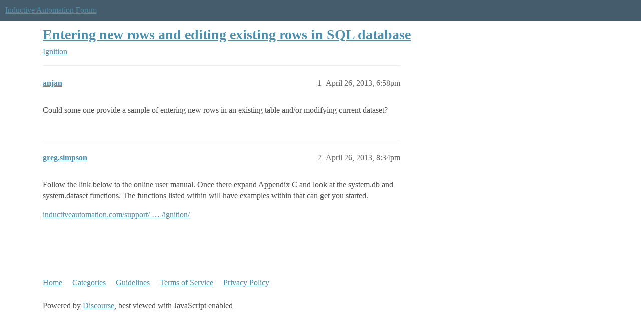

--- FILE ---
content_type: text/html; charset=utf-8
request_url: https://forum.inductiveautomation.com/t/entering-new-rows-and-editing-existing-rows-in-sql-database/6331
body_size: 3154
content:
<!DOCTYPE html>
<html lang="en">
  <head>
    <meta charset="utf-8">
    <title>Entering new rows and editing existing rows in SQL database - Ignition - Inductive Automation Forum</title>
    <meta name="description" content="Could some one provide a sample of entering new rows in an existing table and/or modifying current dataset?">
    <meta name="generator" content="Discourse 2026.01.0-latest - https://github.com/discourse/discourse version 74b9dab90ff8a1c5a7ecb2a4f3692cb851f3ce23">
<link rel="icon" type="image/png" href="https://us1.discourse-cdn.com/inductiveautomation/optimized/2X/5/51600da2efd947f080fca46a91f48655bf125b6f_2_32x32.png">
<link rel="apple-touch-icon" type="image/png" href="https://us1.discourse-cdn.com/inductiveautomation/optimized/2X/6/66c4d1d84e3c89f6341c1923757da2e677d4248d_2_180x180.png">
<meta name="theme-color" media="all" content="#455c6c">

<meta name="color-scheme" content="light">

<meta name="viewport" content="width=device-width, initial-scale=1.0, minimum-scale=1.0, viewport-fit=cover">
<link rel="canonical" href="https://forum.inductiveautomation.com/t/entering-new-rows-and-editing-existing-rows-in-sql-database/6331" />

<link rel="search" type="application/opensearchdescription+xml" href="https://forum.inductiveautomation.com/opensearch.xml" title="Inductive Automation Forum Search">

    
    <link href="https://sea1.discourse-cdn.com/inductiveautomation/stylesheets/color_definitions_ia-theme_1_10_475d786c6b506988e304a9d7d0b53ea584e38073.css?__ws=forum.inductiveautomation.com" media="all" rel="stylesheet" class="light-scheme" data-scheme-id="1"/>

<link href="https://sea1.discourse-cdn.com/inductiveautomation/stylesheets/common_03b0f7c46974a7120185c11ee48bb5ce121fe5cb.css?__ws=forum.inductiveautomation.com" media="all" rel="stylesheet" data-target="common"  />

  <link href="https://sea1.discourse-cdn.com/inductiveautomation/stylesheets/mobile_03b0f7c46974a7120185c11ee48bb5ce121fe5cb.css?__ws=forum.inductiveautomation.com" media="(max-width: 39.99999rem)" rel="stylesheet" data-target="mobile"  />
  <link href="https://sea1.discourse-cdn.com/inductiveautomation/stylesheets/desktop_03b0f7c46974a7120185c11ee48bb5ce121fe5cb.css?__ws=forum.inductiveautomation.com" media="(min-width: 40rem)" rel="stylesheet" data-target="desktop"  />



    <link href="https://sea1.discourse-cdn.com/inductiveautomation/stylesheets/checklist_03b0f7c46974a7120185c11ee48bb5ce121fe5cb.css?__ws=forum.inductiveautomation.com" media="all" rel="stylesheet" data-target="checklist"  />
    <link href="https://sea1.discourse-cdn.com/inductiveautomation/stylesheets/discourse-akismet_03b0f7c46974a7120185c11ee48bb5ce121fe5cb.css?__ws=forum.inductiveautomation.com" media="all" rel="stylesheet" data-target="discourse-akismet"  />
    <link href="https://sea1.discourse-cdn.com/inductiveautomation/stylesheets/discourse-cakeday_03b0f7c46974a7120185c11ee48bb5ce121fe5cb.css?__ws=forum.inductiveautomation.com" media="all" rel="stylesheet" data-target="discourse-cakeday"  />
    <link href="https://sea1.discourse-cdn.com/inductiveautomation/stylesheets/discourse-data-explorer_03b0f7c46974a7120185c11ee48bb5ce121fe5cb.css?__ws=forum.inductiveautomation.com" media="all" rel="stylesheet" data-target="discourse-data-explorer"  />
    <link href="https://sea1.discourse-cdn.com/inductiveautomation/stylesheets/discourse-details_03b0f7c46974a7120185c11ee48bb5ce121fe5cb.css?__ws=forum.inductiveautomation.com" media="all" rel="stylesheet" data-target="discourse-details"  />
    <link href="https://sea1.discourse-cdn.com/inductiveautomation/stylesheets/discourse-github_03b0f7c46974a7120185c11ee48bb5ce121fe5cb.css?__ws=forum.inductiveautomation.com" media="all" rel="stylesheet" data-target="discourse-github"  />
    <link href="https://sea1.discourse-cdn.com/inductiveautomation/stylesheets/discourse-graphviz_03b0f7c46974a7120185c11ee48bb5ce121fe5cb.css?__ws=forum.inductiveautomation.com" media="all" rel="stylesheet" data-target="discourse-graphviz"  />
    <link href="https://sea1.discourse-cdn.com/inductiveautomation/stylesheets/discourse-lazy-videos_03b0f7c46974a7120185c11ee48bb5ce121fe5cb.css?__ws=forum.inductiveautomation.com" media="all" rel="stylesheet" data-target="discourse-lazy-videos"  />
    <link href="https://sea1.discourse-cdn.com/inductiveautomation/stylesheets/discourse-local-dates_03b0f7c46974a7120185c11ee48bb5ce121fe5cb.css?__ws=forum.inductiveautomation.com" media="all" rel="stylesheet" data-target="discourse-local-dates"  />
    <link href="https://sea1.discourse-cdn.com/inductiveautomation/stylesheets/discourse-narrative-bot_03b0f7c46974a7120185c11ee48bb5ce121fe5cb.css?__ws=forum.inductiveautomation.com" media="all" rel="stylesheet" data-target="discourse-narrative-bot"  />
    <link href="https://sea1.discourse-cdn.com/inductiveautomation/stylesheets/discourse-policy_03b0f7c46974a7120185c11ee48bb5ce121fe5cb.css?__ws=forum.inductiveautomation.com" media="all" rel="stylesheet" data-target="discourse-policy"  />
    <link href="https://sea1.discourse-cdn.com/inductiveautomation/stylesheets/discourse-presence_03b0f7c46974a7120185c11ee48bb5ce121fe5cb.css?__ws=forum.inductiveautomation.com" media="all" rel="stylesheet" data-target="discourse-presence"  />
    <link href="https://sea1.discourse-cdn.com/inductiveautomation/stylesheets/discourse-solved_03b0f7c46974a7120185c11ee48bb5ce121fe5cb.css?__ws=forum.inductiveautomation.com" media="all" rel="stylesheet" data-target="discourse-solved"  />
    <link href="https://sea1.discourse-cdn.com/inductiveautomation/stylesheets/discourse-templates_03b0f7c46974a7120185c11ee48bb5ce121fe5cb.css?__ws=forum.inductiveautomation.com" media="all" rel="stylesheet" data-target="discourse-templates"  />
    <link href="https://sea1.discourse-cdn.com/inductiveautomation/stylesheets/discourse-topic-voting_03b0f7c46974a7120185c11ee48bb5ce121fe5cb.css?__ws=forum.inductiveautomation.com" media="all" rel="stylesheet" data-target="discourse-topic-voting"  />
    <link href="https://sea1.discourse-cdn.com/inductiveautomation/stylesheets/footnote_03b0f7c46974a7120185c11ee48bb5ce121fe5cb.css?__ws=forum.inductiveautomation.com" media="all" rel="stylesheet" data-target="footnote"  />
    <link href="https://sea1.discourse-cdn.com/inductiveautomation/stylesheets/hosted-site_03b0f7c46974a7120185c11ee48bb5ce121fe5cb.css?__ws=forum.inductiveautomation.com" media="all" rel="stylesheet" data-target="hosted-site"  />
    <link href="https://sea1.discourse-cdn.com/inductiveautomation/stylesheets/spoiler-alert_03b0f7c46974a7120185c11ee48bb5ce121fe5cb.css?__ws=forum.inductiveautomation.com" media="all" rel="stylesheet" data-target="spoiler-alert"  />
    <link href="https://sea1.discourse-cdn.com/inductiveautomation/stylesheets/discourse-solved_mobile_03b0f7c46974a7120185c11ee48bb5ce121fe5cb.css?__ws=forum.inductiveautomation.com" media="(max-width: 39.99999rem)" rel="stylesheet" data-target="discourse-solved_mobile"  />
    <link href="https://sea1.discourse-cdn.com/inductiveautomation/stylesheets/discourse-topic-voting_mobile_03b0f7c46974a7120185c11ee48bb5ce121fe5cb.css?__ws=forum.inductiveautomation.com" media="(max-width: 39.99999rem)" rel="stylesheet" data-target="discourse-topic-voting_mobile"  />
    <link href="https://sea1.discourse-cdn.com/inductiveautomation/stylesheets/discourse-topic-voting_desktop_03b0f7c46974a7120185c11ee48bb5ce121fe5cb.css?__ws=forum.inductiveautomation.com" media="(min-width: 40rem)" rel="stylesheet" data-target="discourse-topic-voting_desktop"  />

  <link href="https://sea1.discourse-cdn.com/inductiveautomation/stylesheets/common_theme_11_eac59b0bfd26e5a6ed2763607e3e4313ad836ed4.css?__ws=forum.inductiveautomation.com" media="all" rel="stylesheet" data-target="common_theme" data-theme-id="11" data-theme-name="unformatted code detector"/>
    
    <link href="https://sea1.discourse-cdn.com/inductiveautomation/stylesheets/desktop_theme_6_5298c622969f8acea41bcb17e9cd6fc081bae7f3.css?__ws=forum.inductiveautomation.com" media="(min-width: 40rem)" rel="stylesheet" data-target="desktop_theme" data-theme-id="6" data-theme-name="code style button"/>
<link href="https://sea1.discourse-cdn.com/inductiveautomation/stylesheets/desktop_theme_1_27e5c03a972f8338a891ec52e9672b443267fae5.css?__ws=forum.inductiveautomation.com" media="(min-width: 40rem)" rel="stylesheet" data-target="desktop_theme" data-theme-id="1" data-theme-name="like button"/>
<link href="https://sea1.discourse-cdn.com/inductiveautomation/stylesheets/desktop_theme_7_6cf84ef292004620c20c5cf944170d898b905649.css?__ws=forum.inductiveautomation.com" media="(min-width: 40rem)" rel="stylesheet" data-target="desktop_theme" data-theme-id="7" data-theme-name="maintenance banner"/>

    <script src="https://inductiveautomation.com/static/js/js.cookie.js" nonce="fOWMzPFpdMjSqzqiT0K9jfg2r"></script>
<link rel="stylesheet" type="text/css" href="https://inductiveautomation.com/static/css/cookie-banner.css">
    
        <link rel="alternate nofollow" type="application/rss+xml" title="RSS feed of &#39;Entering new rows and editing existing rows in SQL database&#39;" href="https://forum.inductiveautomation.com/t/entering-new-rows-and-editing-existing-rows-in-sql-database/6331.rss" />
    <meta property="og:site_name" content="Inductive Automation Forum" />
<meta property="og:type" content="website" />
<meta name="twitter:card" content="summary" />
<meta name="twitter:image" content="https://us1.discourse-cdn.com/inductiveautomation/original/3X/d/0/d04bf73695767fa1e57a3be18dae99baf5dfc2c4.jpeg" />
<meta property="og:image" content="https://us1.discourse-cdn.com/inductiveautomation/original/3X/d/0/d04bf73695767fa1e57a3be18dae99baf5dfc2c4.jpeg" />
<meta property="og:url" content="https://forum.inductiveautomation.com/t/entering-new-rows-and-editing-existing-rows-in-sql-database/6331" />
<meta name="twitter:url" content="https://forum.inductiveautomation.com/t/entering-new-rows-and-editing-existing-rows-in-sql-database/6331" />
<meta property="og:title" content="Entering new rows and editing existing rows in SQL database" />
<meta name="twitter:title" content="Entering new rows and editing existing rows in SQL database" />
<meta property="og:description" content="Could some one provide a sample of entering new rows in an existing table and/or modifying current dataset?" />
<meta name="twitter:description" content="Could some one provide a sample of entering new rows in an existing table and/or modifying current dataset?" />
<meta property="og:article:section" content="Ignition" />
<meta property="og:article:section:color" content="f29b1c" />
<meta property="article:published_time" content="2013-04-26T18:58:55+00:00" />
<meta property="og:ignore_canonical" content="true" />


    <script type="application/ld+json">{"@context":"http://schema.org","@type":"QAPage","name":"Entering new rows and editing existing rows in SQL database","mainEntity":{"@type":"Question","name":"Entering new rows and editing existing rows in SQL database","text":"Could some one provide a sample of entering new rows in an existing table and/or modifying current dataset?","upvoteCount":0,"answerCount":0,"datePublished":"2013-04-26T18:58:55.000Z","author":{"@type":"Person","name":"anjan","url":"https://forum.inductiveautomation.com/u/anjan"}}}</script>
  </head>
  <body class="crawler ">
    
    <header>
  <a href="/">Inductive Automation Forum</a>
</header>

    <div id="main-outlet" class="wrap" role="main">
        <div id="topic-title">
    <h1>
      <a href="/t/entering-new-rows-and-editing-existing-rows-in-sql-database/6331">Entering new rows and editing existing rows in SQL database</a>
    </h1>

      <div class="topic-category" itemscope itemtype="http://schema.org/BreadcrumbList">
          <span itemprop="itemListElement" itemscope itemtype="http://schema.org/ListItem">
            <a href="/c/ignition/6" class="badge-wrapper bullet" itemprop="item">
              <span class='badge-category-bg' style='background-color: #f29b1c'></span>
              <span class='badge-category clear-badge'>
                <span class='category-name' itemprop='name'>Ignition</span>
              </span>
            </a>
            <meta itemprop="position" content="1" />
          </span>
      </div>

  </div>

  

    <div itemscope itemtype='http://schema.org/DiscussionForumPosting'>
      <meta itemprop='headline' content='Entering new rows and editing existing rows in SQL database'>
      <link itemprop='url' href='https://forum.inductiveautomation.com/t/entering-new-rows-and-editing-existing-rows-in-sql-database/6331'>
      <meta itemprop='datePublished' content='2013-04-26T18:58:55Z'>
        <meta itemprop='articleSection' content='Ignition'>
      <meta itemprop='keywords' content=''>
      <div itemprop='publisher' itemscope itemtype="http://schema.org/Organization">
        <meta itemprop='name' content='Inductive Automation'>
          <div itemprop='logo' itemscope itemtype="http://schema.org/ImageObject">
            <meta itemprop='url' content='https://us1.discourse-cdn.com/inductiveautomation/original/2X/f/f2b4cb2b670d4477b53a9302cc08445ef27ea55b.png'>
          </div>
      </div>


          <div id='post_1'  class='topic-body crawler-post'>
            <div class='crawler-post-meta'>
              <span class="creator" itemprop="author" itemscope itemtype="http://schema.org/Person">
                <a itemprop="url" rel='nofollow' href='https://forum.inductiveautomation.com/u/anjan'><span itemprop='name'>anjan</span></a>
                
              </span>

                <link itemprop="mainEntityOfPage" href="https://forum.inductiveautomation.com/t/entering-new-rows-and-editing-existing-rows-in-sql-database/6331">


              <span class="crawler-post-infos">
                  <time  datetime='2013-04-26T18:58:55Z' class='post-time'>
                    April 26, 2013,  6:58pm
                  </time>
                  <meta itemprop='dateModified' content='2013-04-26T18:58:55Z'>
              <span itemprop='position'>1</span>
              </span>
            </div>
            <div class='post' itemprop='text'>
              <p>Could some one provide a sample of entering new rows in an existing table and/or modifying current dataset?</p>
            </div>

            <div itemprop="interactionStatistic" itemscope itemtype="http://schema.org/InteractionCounter">
              <meta itemprop="interactionType" content="http://schema.org/LikeAction"/>
              <meta itemprop="userInteractionCount" content="0" />
              <span class='post-likes'></span>
            </div>


            
          </div>
          <div id='post_2' itemprop='comment' itemscope itemtype='http://schema.org/Comment' class='topic-body crawler-post'>
            <div class='crawler-post-meta'>
              <span class="creator" itemprop="author" itemscope itemtype="http://schema.org/Person">
                <a itemprop="url" rel='nofollow' href='https://forum.inductiveautomation.com/u/greg.simpson'><span itemprop='name'>greg.simpson</span></a>
                
              </span>



              <span class="crawler-post-infos">
                  <time itemprop='datePublished' datetime='2013-04-26T20:34:40Z' class='post-time'>
                    April 26, 2013,  8:34pm
                  </time>
                  <meta itemprop='dateModified' content='2013-04-26T20:34:40Z'>
              <span itemprop='position'>2</span>
              </span>
            </div>
            <div class='post' itemprop='text'>
              <p>Follow the link below to the online user manual. Once there expand Appendix C and look at the system.db and system.dataset functions. The functions listed within will have examples within that can get you started.</p>
<p><a href="http://inductiveautomation.com/support/usermanuals/ignition/" rel="nofollow noopener">inductiveautomation.com/support/ … /ignition/</a></p>
            </div>

            <div itemprop="interactionStatistic" itemscope itemtype="http://schema.org/InteractionCounter">
              <meta itemprop="interactionType" content="http://schema.org/LikeAction"/>
              <meta itemprop="userInteractionCount" content="0" />
              <span class='post-likes'></span>
            </div>


            
          </div>
    </div>


    




    </div>
    <footer class="container wrap">
  <nav class='crawler-nav'>
    <ul>
      <li itemscope itemtype='http://schema.org/SiteNavigationElement'>
        <span itemprop='name'>
          <a href='/' itemprop="url">Home </a>
        </span>
      </li>
      <li itemscope itemtype='http://schema.org/SiteNavigationElement'>
        <span itemprop='name'>
          <a href='/categories' itemprop="url">Categories </a>
        </span>
      </li>
      <li itemscope itemtype='http://schema.org/SiteNavigationElement'>
        <span itemprop='name'>
          <a href='/guidelines' itemprop="url">Guidelines </a>
        </span>
      </li>
        <li itemscope itemtype='http://schema.org/SiteNavigationElement'>
          <span itemprop='name'>
            <a href='https://inductiveautomation.com/termsofuse' itemprop="url">Terms of Service </a>
          </span>
        </li>
        <li itemscope itemtype='http://schema.org/SiteNavigationElement'>
          <span itemprop='name'>
            <a href='https://inductiveautomation.com/privacypolicy' itemprop="url">Privacy Policy </a>
          </span>
        </li>
    </ul>
  </nav>
  <p class='powered-by-link'>Powered by <a href="https://www.discourse.org">Discourse</a>, best viewed with JavaScript enabled</p>
</footer>

    
    <!-- OPENTRACKER START -->
<script defer="" src="https://server1.opentracker.net/?site=www.inductiveautomation.com" nonce="fOWMzPFpdMjSqzqiT0K9jfg2r"></script>
<!-- OPENTRACKER END -->
<!-- Cooke Banner -->
<script type="text/javascript" src="https://inductiveautomation.com/js-utils/cookie-preferences.js" async="" nonce="fOWMzPFpdMjSqzqiT0K9jfg2r"></script>
<!-- End Cooke Banner -->

  </body>
  
</html>
